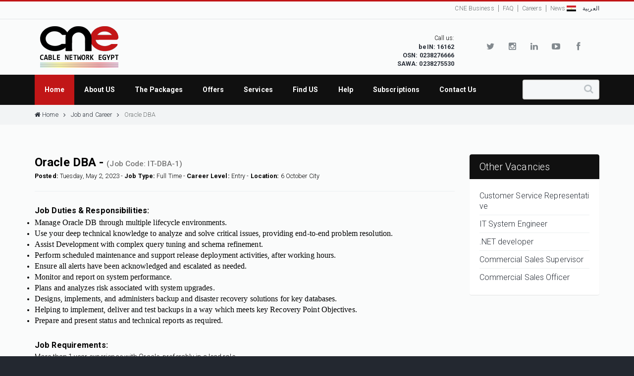

--- FILE ---
content_type: text/html; charset=utf-8
request_url: https://cne-eg.com/career/job-details.aspx?JobID=9
body_size: 23269
content:

<!doctype html>
<!--[if IE 9 ]><html class="ie9" lang="en"><![endif]-->
<!--[if (gt IE 9)|!(IE)]><!-->

<html lang="en">
<head><title>
	Cable Network Egypt
</title><meta charset="utf-8" /><meta name="viewport" content="width=device-width, initial-scale=1.0, maximum-scale=1.0, user-scalable=no" />

    <!--meta info commented henawy-->
    <meta name="author" /><meta name="keywords" /><meta name="description" /><meta name="facebook-domain-verification" content="gbccl6cgejpt8zsm4ggdfps36lyd78" /><meta name="google-site-verification" content="lbqg0cGGecS4RhgP0WdKvYpODAdz_Gm5-rcgTkx2DUE" />
    <!--stylesheet include-->

    <link rel="stylesheet" href="https://maxcdn.bootstrapcdn.com/bootstrap/3.3.7/css/bootstrap.min.css" integrity="sha384-BVYiiSIFeK1dGmJRAkycuHAHRg32OmUcww7on3RYdg4Va+PmSTsz/K68vbdEjh4u" crossorigin="anonymous" /><link rel="stylesheet" type="text/css" media="all" href="/css/bootstrap.min.css" /><link rel="stylesheet" type="text/css" media="all" href="/css/settings.css" /><link rel="stylesheet" type="text/css" media="all" href="/css/owl.carousel.css" /><link rel="stylesheet" type="text/css" media="all" href="/css/owl.transitions.css" /><link rel="stylesheet" type="text/css" media="all" href="/css/jquery.custom-scrollbar.css" /><link rel="stylesheet" type="text/css" media="all" href="/css/style.css" />
    <!--font include-->
    <link href="/css/font-awesome.min.css" rel="stylesheet" /><link rel="shortcut icon" href="/favicon.ico" type="image/x-icon" /><link rel="icon" href="/favicon.ico" type="image/x-icon" />
</head>
<body>


 




    <form method="post" action="./job-details.aspx?JobID=9" onsubmit="javascript:return WebForm_OnSubmit();" id="form1">
<div class="aspNetHidden">
<input type="hidden" name="__EVENTTARGET" id="__EVENTTARGET" value="" />
<input type="hidden" name="__EVENTARGUMENT" id="__EVENTARGUMENT" value="" />
<input type="hidden" name="__VIEWSTATE" id="__VIEWSTATE" value="jux9S3TyS4N2QegV4vM2fSCCYaIeJRsBxwLZv57DNfWE13TcEs+tsk9Viu5xIsvkhoON/O2c7V4YkTv0msh4PSWrTwXknernnNVM1uAeR4JbstzzrqCg5SjWLUBwFX2U8qqI4md37FkNdT9PtZ6a8mizzx1IH9emHL0co3lR5ODi9iGyo0tPKiFbLG1hpfG/EWSQdF2j+EcecSyoOs2f4kG5TN50pnE9r3XiNwT8pbqT85iCI1mnsVxu2tNdrWiANvvzvbHnmbWxqHSch2hA1TtN/Cgk6V/6sN3g7z1JnUg5uxT6OxP5m0Jr/d2YZoNZbOGDqP1kW/[base64]/6vO2VJ/i1m4/h+JbkjdvywxuxND8xufZVPefP67OLy/Oc1Vo6JRGuaCx9NC81OVIGExYgZMkKo9Hb4MQ5fMUBuKIcYr2coLyIqizTthu09myALwBjCgJFKjucGSAkezWHjxW186jbiVJDYcUCgxP2w8kc/pPgU+uRp2r3Xb92AwfIeb8RUQwrGvS846Qegf2inRwMO9kSqd1zaCVD3fXBbE1CIc0fH9G+0TrW7laAkfw3581iWkd6LNS3kJilaK7FjD9uY7bf2+WZyKQbHwuTfOmevV2ilimulpDaAUBfE/fYAG7i7mtYU4iBKgAO83z7yryyZXWNZQgpWwiZBWJ+qkEbr4SpjCRcQYkw4QialkdCIvswxT8NPG9nCyHN4mCTOutpQJtAG/P5MC5Rx17h1dwAscQuUCevpMh40WvmK6LttQdRsgPPxCxUH5F1lAaEMXX7ONTVhsTP0g+33DVL4ivGrC4U8Fdb0fuphgntMsYNZUokT+vjfHvrygnKnSs3+nva3i/Zi8zA1QX8HKNdU7uupTlQiifg/a6QCP5/pxOxAUv/2vI+aP8y0G7Qbb7NbI/tNg1GZPLFI7mRZVPT5EoGtjlay/WIHGCAj9xcvyfoq+Q5O6Bz2/mpYPBWFptgKsLFnhooSNLFbVQC7XvmyxDJHzmJUBc59yQDV2bYUh88016IDTF7K940p+bjkxNXHmUvp7W3OwlVo5ca8eeQdyyb4zzrQqWZjlm8ilskHAsrfbUkh1OvKJ/BsHdfeMQzpQqakqc9+fSGeXkBe6zL5Xm3dtOM0P4hcp1KfL87xNZ3D42jmhPRhzNWOK1sEyhkj+K9f5MKTen/ssaYZcF9SiWbieMJlJQiIwYaUxcvIc/PUP8c7rICj7UYwpVGmMjhjWHNHqELwthIEkcGBGsSx2zht6MuIvL3KfIFbC3q1NuxLv9HXk05sfY2RmokXBPPROQAhG9i6N7IydkyF6vtBfZlafe30RFQ7vbHXJ/2T/I4GZMtkRJcracYqE51opMmSBPdcPA78IFGTkzjv6uefWkdHm0HUc2WSc24Pq+auxTUZGVAP9u1k9/Sf/xARg0UQKAOt9xzbipiGrlk6I6D/zTOWYhodyM8Q/NXJ9zADIxNeSiMpNWnCB8UyFRw2kUdiQ36oNMZB4HoCROs2+OoBGXF4k2m7UeYYb/0SYOKrR5V3DPLyFDsy5aSKAGaVswE3LBnX+Z8LX0HiDIn+r/4Q+DxmHsZ8/DkGSBGdvDJKA3h0wn8jUnzzCRCI1QxdqGBqcad47ZDzo6o2pdpCx1ZbAlbOs+qaXe6AII4gz7p8J8D86IKFp7sUQcZeCR5Z8t8RUNAh6A2MO8rIqfNM6X4wIsFmYBO4WtEmszBbwrLM0gQLxDWNfDQi5LlgnLraIyxjbqw/wEcvr5RRcM39RQoMv3jvBPCRwCo76hczG3OG9l7lZ3MaxpqD6wO38UpXAzkWcUp7OSlrCSMoDBtdtRSmdOF1J2VcioFUQ2de9LZSYQb0nAsg16IzVVin6CU6FISBlvKrB3AEqIEzoK6+WrZ8/1xjx+arKbZZvgpGE9ZJUb9SQtrewiP2evAZ8nq/gzvneV+3qbiPnuWt67RHFsynQSSxXavQvktKWmExTmPa91oIPHQ7Gtfmah820c8LQ+GzkC9NFQkoXPpnGY/8O5PSz2w72DaTlncRSd43Lk6waFpC/TIuXqRgjOg5OB3J+mbCUqRdlK3lL5/TtKB5WYMr4T1konH3C1+8CPh5RVJi9gTuaTaapqm0t3nv3cfJx+Dr5fXyDKXH9kjAdxhqLw8HaA/oDsmi/7iIJhRerp6p4FHVYCYVG5Tcb5soZWinHQioiW9KfOFAp1hUUnfNxQW230ADKG1eQ+XT67rzxcv5jS4F7cjc75LVJXJuRbf+NBunEPcdqbjS6DPeO54DJTryB5VEOD9MJ/2gdy4hAQ6UXYd5Z0LLLo8q0/0YA3TDQsMjw/dyj4HMvOzr8Tce7SkVRjRLeabrVv2yWrU0IqPPprA7K/H4Q+2PXxBxLhxPABekQxKCbPMZdEr5uqaMeXeURCzrosovDGVZWI7D5aPNPjUlT/xCBKPScOem3fKK4JMQvoDDUgtE16bcrvyxzjkVLSEKtkLkJTX64V3IIaEZc2cQ43vpHxpQYI3seBcAQizKrIwOgZIAJLf42owtSst82QUczMzInWW0VEdHNTAiZquFi90RoG8QhmwQMUpLXp9LIx1WMlNvLX/EtAjbEWIfw9ctEBONKF7VpF97b8ZYSKtb4pIOCiI5w4XFIYy3p4rysU6imHbNwF42i/6qJFCoTAmufBj+hW+AV7tvBy6c/ImEPPx9xwF/DChtMk9YkgWH0Uu+PrmL2VnE/SB76kRWxje4iwI0ArWgzjvRdRO5uEz4V5BQaNIlYSSrN+MrHDfOzIyhDC3o//54uavQhUDglT5bXWtCiwzV6ddarjzqlOcpwlWmbnCalILBBvJXWRcKrVmnl4ti7vItijV9QqK4sfwMMpi+GCfpSveyS1K3oiJK5apo8aQ0vzuKdjJ+7pTy73V7o0fqPrJVBxF6m4mvmz0lhR9e3KFGT7jQMsenLcgr8MRoiOTbfeAN3FpvMJ2iJsOQkCF/1brYsMAIxBBoh0ja2KbShDDT9GtSnvV3OVVkbMWa/P0x4nZfcPnm0TGC+GdhVzShMLP48fiqxRyxWbcJtqkb5LZa/IvOlYm1fQtIHM0LeLoWX/ajoKv5v6MnSdK4nnCv7yteYzwf516rJy3QjuczRA0B19gGbCVwCCuI3emnH5ysJ62utzAv/ThXu/DXtFzNysu8DeTC9M2uGZPZ5XnAS2ZVPKpSIVzUB4HlbbUgPZY3ZZ/0t539K4s3qxtdhOhC1QjIp98iFD3lngbwuo8NZbky8v4ObPK8w7nC68Iiee3eCrXRs4CSth0kt//14JiiEiDymheWZMNSfXhPmrOnPLowS+wXX2t4thBKHjOEwYYV33N13kidLTBMRIMsPmul+B9FH7XU0ZBYMaVEWYh+hr/Ns47aATKL8MrOHcDKLhbxK0p4fqHvnzNApgq1who2roA3ybVyPfJuQiaNhPjZTcuPCV2dH/crp1Zw36ymq8CJ1X4hNKmX7kme4OJwK3qbhZVED3ZU3XCX1i3OEbX6hklvZ5uhH+sNNP4W6BKQ8ausS0OUrtop+zdF+VsD5lmVT+cB2utahWP9ye7/tMtz6wgyttkbzUP/3Q10oeGVjiBAVAKnqTos5s1EL9F9MvqQu7MKm+Dt4znWYHqnW92d0IThieUlN/LqiweSM2C5drejvZ8qboYdKbP4bEp/t/C2jOnw4K9V96M1PUa09xmcUusiNvfi/QU3R0VZB/KX/6S8eGqQ3Iml0U5MaQrQes2c9f6pFl6gUaY7NKNiqA6CWBHyg1LQ6IOiHXumFro/ytFQaRx2oTlTzMlcsEXdxl5mmxWt/hZFFdBQFOpi/[base64]/1ogCPk56YhdpB+kD04kWI77ZPX/Bxt8CZymDoLNuy9oC2BjwKcjKqbXRMlDs/nmhrY90KjX/xQuPexbaSw5QXZ5O6t+n7zej61ZJE0Bp4qgEkhzIykqgvi3+wEPyCNN8DCiwDodtzTdGtL4zrMaCU65mtHBSg+AtAxIu+EokGnahP8km0az14QV0Js/crl6epMp0TCM9QFmzys6UbEamJfWHlgayoH9mwsM0crvzAUH3jfImU3jEyWRkLy4tJesrDUlyF4YFtqryEOWOVuqZzlBFjx/1HZTZPn8onN0+tZz+bAwKQQgu57Viirsx8VUjyCtnSeRDLv11/Pzwgq465ShuCMtGrJMK/znMwHk08YCR6pjem8gWrMTAnjhPrePNWJXVOdofQOvPI7V0VmzL8lMrjmZNM3N2BA6XPssCg2fRYWo9JJDY+9lsa5K/IoVHtcDLuYHye7Ag3LGAy6gkLon8BtUpv25efPRnUqUFISGDUtnK3DcJF2juaxS4lURn9jifxZ8KTKvuRYC4s7BAW9+/HSfVoZXlZjOsLLj2ss7n7Xo1y0T3vhlDzjomj/o7zswasEISUVX1Emdf+uFCPBxyNYsxDVOzMJNr+JgSNAqgL0k4gc1KjpWvkTL/WWU15I8JBrk216JSY3WL8dDGUK6Rmgedor+wcduvZnFVQLeuG+zecKabj/IJ77f/WUBVP0VysPLXf3TA3fZcXr69u50vImb1sDe9HbEGWGrGnr8xdUDkX2J2y3/sAtKIZAUCgFJRUZIWucecpTgy4uAwmo4J0yp3tv3MBDblas9E4BbGDNOpD7DGk96t4WeeJ8Sh0kdUK6ErX6MEK07/57Se//[base64]/dJm3O9+WCT50FdJY9MkNhEv9GX+WFb3rJr0lu5MN2FwiGkq5F2Bo7vB5xPf8rBlxMs/YNzQmG9lAmPbQAWcQAyBS6UiILPWfis+oxnjQNZc/X1DKvO6raK1n5BFsHgg2d73uGld/lctpItSPmojt+uxHCG1QQGIwzVbEjE5AnJ7sMfzm5v+jklo+GBKK2tZGB52+elWcaY0aBq5JpLTZWiAeSKnZVeQUwzXqS4vc5f+K0mTmiAwNBjmwts00inITEuC+w1xSNDs1EV7XkRw3ynQe2AGKOJebxQBbeyfkFeGiU3Ro/zWaO8kYNTtLJn6ghfXiXdWd9b4AEc0b8jtYp2rqa4NSLqfTFjsR0MuGQDChByqg9z4TlOGpxE17Ii9UlMfCAspZRH9VUbKcp2F16GOaURNxlVrVAP4LSoB0R34wCJPpW5VaJ6yxsYq46/[base64]/f7t3rvgk+RZ+F/2o/LdNdEUvZBsfyYan3Ms3cY/EcDu9Mi9nMFWNCYjbGIeLrlRuqiWhXnFfWESwDGH3EIs48Z8Aq1ZRucZu6odJVIRfk98eStLwM/QzaXYzJYB3y4a7E62Z9zNe6MOV8E1+hrT7oOweWA+Xg02vmY6P+WxNiW77F/0d3mgrmUyPgqpk0y3uD76ovpKL1Xtirvm8pOcKyz9LaO7HHg5ADC2A7El6ZNqv7Ju1APhhdzi2wSL01fxFtndrvaQ20drEgNFpmMJkPRspjMNclSksZOq5u/cdJ/[base64]/B1gk7J40aaTFOwQ7NGp1YnPNhgmedVNmsjA552M9QI778nYYk8j5bTgSxNUh3mXCJ1MmivutYUcHRqn/hpkhNEy5CzbCQPySILkWvky/pa5b2UtKL+YNRMJ4V4UUq4uG9Yc9J1dy3QmrnxB2WQ88Rlge1uYbIPO0cSDTYyb8ImBkaj0rPQgWD3705izpy7sAYK+tw5HrPGTaCHWBQCkkZcqI0l77poq9fuedVBK91onCneebTc8/WRTwzHhPAu+gl0kcfkx6Y9ptl7E1ZwXWaE2+Fl94bbd9kB0SNngE0/1Hnv17mVuNJvzsOtqiWIR5OyuHZ6lhosrUZxi2+QUaKGiCZ9m1FBKfEtjtK9enAOVftXhO/XF1zMjilpHN54r4WPboq/fms/FTJaWjGUHpfqi2udrvaVz4BbbjYjCGcacF0Ee07HHEGUuumePNCJ+PhLjnIF+y0O7Jff+8RoLmU6CoZos5vKm7az/IXZNfznX+J1Ev+qXCh89xt8QLIC8NllQhCNkgyCI1IkPBMJcD3G7BNrhRwCQXTAzc8wc9iDfVX76ULV5vrHTqCj5aY6P3DnwvjlDBbBhpexrXQqHJLe7t354ja68jOy/A1Z2pPlC8ToFYxBL0gLll3aDQeyMRCgNw4dmZIlt121yrfDtjhN7UfipSJ4VTOnPgIM8TLu2JuqVJWaGPJlgVetEXnyA7hefsDxZ58iMtOC8I/rKMZoczsSt81tC9MQI3Q4WW9hWm5obvAxIsIP8FEAAQS2bb4T3r0pooUW0vumQPyh8GwsLBfWwuCGS9AOnFf2lJOqQaFxaaZhGGef9iu7fqv+iTgVVUEuYo5GkryVENxXDYo/bT5tAmDY9OCKMldA8EQ44pZMfhkYzVoBUlmNBumOg8BVQ9khaX8R1BJwLQjESQqLAP2j8FMOLZYcW6Aayqyd/SRcF0nMq4M/zGzS6r04FhoevAnrtN9XtU9LB+oeW9LhsONYPHrTT5aC4Ijw5gNFTN0riwrdFifpO0WcyW63D1ua7g7Z5ZV2jXxER9Woskf0/4sKsNTCMnKjXgY7hWty4UmdXUc0jG87qp9EagoKWWGlPYL9kTCpR0COIgb7iL50j46M8k/Jm2a0fr4o92fX5z089t+3uJOkf5nHdjB1h8Xl4K6JqVoEzYN8jGcyEWNYc5BY0w//[base64]/9HAVQlohJX83Ck7ypllhG0E0I9KR8CwFRm+JmnkLMpAEsCiFAyx5EynAUTQboReqEA+27Zxe2BAEZKZRhTgMDa3bGJ/OhERCW19zIsVsGPUdv3BkKOe+esQsLNsZVmwOnnZ1sLKOGgda0NRfgqkqpPLZ89l1CUfaIMS1EoE+JFKAfa+tlqIOZqsGYUuOiPuoCO2YTOzhig3a9JyZraRXagq7hk/ghHtEvTYG0lo8nDOglTbvbV57TPDEwwJzzdk/9Px/QC6WOrVL3qoyA++iZHX87/sgX2leawGxqxEXzf/eeUdO5ru/Amv4+8P3p84nsVO6kSAk13qkG2XFWoyxlpjCVLH/i6QxX6U+/Brg7fM1CkDhCFVZNHgGGGI9kkR/[base64]/twtBAxqfdxPpq1Zz98Yn9OYhXHGHsUUnHvHrAgVVRcFAphMcwH3r17tjIywwIaU26G92ZgbxSJCIOqOqD7FRJecDEjC0ugZSp71ZK2P5SwsvEz1DUGZYvQUTCUYIqJTnbobcZ18w2iZ2/l2GHxwO1b4sc5rnrgwBHC6H6kq/MsCOXs/aCIH7Sg9ALhvDIkuRz8u1Yc7EraLaEoQYfxcje6Z/JeddWJlhglQseMCz+MLyecR8kz9hNmxpS7MqgYyNLSsuxuebvSStZ7ztel7xQ6c4vxVoweVPvLZ19NWwVocNhVaDrcdaIIrwQQu570G0VY6+YcS1xzDTpNErgJ2G87pd/Y/l55p4aT6ajV/jZceYjqJirqAgYyrOYuClTe5LWGOKgYidgdoFqYS6tQg5nlHcsOrV1fR7tRiwkV6rFh5C1ID7SpbkBYTZVlh6R8PSfmGlGhdd+4laGCJR50Sarn209YN7QYU+1iivZS2qyVTZkPioHJjyTynhEFc4FrRjCnsEwUofsVmRxrAv6RV+f/fVxBmsFBHfnx0821OIWpZEEPAgx0U9etxnhFyXyhUgS03PH5R1skbn3PsMqwK8k8Ksy0R2tVKb3+D/B8vo2GzjPINP6JLaBjzL6L/Yq3YcATFzYj4ybgHLO1O85qrSSQ4d3oo5h8H9mam5HctiLXIHqZIXoDI8/iKoaqvlzwgwfSNS87MZhByGbylTIHA0w9+YWXADBqfUykvvLvsHgKy4S8NnpmUtkT6EgMujfbu+wnTLUe+CWyxHc48fLGSBaqCMMTLMrIfi2BsqaR9BfyqTfOXOlB4UX78saqVmNWtMec3GLFSUufoVr/AzhTLqe0FfByQtxm4vEKmXXhda0bWG3p4BUuzQmnkIUGYQOm/[base64]/XTtZ4ddH0E//[base64]/2yo9pBXjZVFpupzOwbAFQvtN1rC9Ctsckmcm+OTJ2VPUDrcHbRX6WuGVfvPrll+edizrs1D9VubHICGPFQx+aweiUbOq1FgwxxRArnbrwQqVqw5HtLhCiK7IyJsk+RnkcC2sLu9vRBh/KOPWU963ffKuaxLep/cz4jIH9RYr5lpOyRbWsmt7mrPjW8me1BbkzNT/QC2CzpKNRy9zbPh/WQnolkTTurazKos9LNKf1mEzTMsmVpVEwYOaKEMrD1igPdNC1OWxqYSlHeDSlNi0CbRpIN0qCna0XRriS+LneVhdB/HHTxJm6UeqcKBhewhY3FMrb4INXGEqbwOE4gNC17MwAgipu8jn233WP8/50Y8yyGoV3GL8NyOarxOqK/GlaBfw7IzNZk8ALH90ZaZE/pycEoph1hxfiG9A2SRuTvKodeP1mvhfB7FH3clyZugtT8evf4nzRQGcSzd9oUtnUcdFEi9EW3Kgt9L6KjvaKXPTdWQPtqlc1jrNmWnUDZ4a5GnluRhaX2+4bzHUVmNsRxV9bWGIfFPmxeTV/DoDtg93+yWKYCxXmrZLE5CAN2iZKZumTd7ZRPKeJl9SPSaYVzjG+9XhESfsKOeC+ggqlSBZtcI20+3W36FKQ3TVcXSqm3bdv2J3/dsRLwh0uNwD050RGlmOTo9yW2m+y/fdmBLtD/Dg6eaZXJ4xsZPI6RF/bhe57ym8w7A7aqapaJKu0ObzMNoO6zELi57D3x2FxtruUdIC/M9F1Nh2woTCDEpAGGuYbtUg+lOg1blIpDn78gKNkPk6hWtIJRSC3Xu69tmn2KBH7ZQA6XL5rghnxZsZoM+bwrLPKCTJvAp+VnMxIEcSZ8H/XmlwOL2gd3Z3uRXrnEQs6iy5rJwgBGALo7fgFbsIZT5Ezzo1H8UvZ4LcrJGEqvIMYmcQk0L7WChuM5YYKx9HeYA+vuTHXIFV7Cb5RS52Ll8Bm/kek9nD59UAVry4qB3dmJOT/omVe6xOCXxqqhHG/S1rmovlU28Qft6GDjuvdcumx5wwNoK4H0mHDVXCb/fmOZMsN8Bh7M9JfTFJwOYlR4MIy25JPJBnfr6Ef83O0AsPqJ9I3/14NYBpWjbBdUM0jw45PgLDFWPsyW1hH7TsZX/HP5wdXWiz604nkjGVHeoJHEXN47vo1kOAksLQbAZvQiCfwv/xHeDZdzdXL8SNUFSZl0koSQr/[base64]/5uj6e9l86I9/oWm6QjbvMHNHboeM3XxatRd+zBAJEBJ2ekWlSZgPzxU04SnzCR7xdMKkbi72DQawcdL+XdvATP/bQgYTUKi2MqPu/[base64]/oWfxK3wYR7iS6PcPebTU5Qk2SjRoNxbZeq+CeffgPhAaf+TD5bGSQEakahMW8tpbsv2jF4lLkNPdn69zOhnYE09hFZqm3Y5oKxpkXIEgQ/weR8YxWO9XqBPFQpAnsIcVoe2C36DQ0tt8bi2D9zZv/vVMFBuqI5UkGrNGHMGvLyAJZwjYqM5RwqBAEIooN5VPqyh4R0zBFv7EM8oaOZqre8q3sD3aQhlrhgqvow9A1Yf6RUtQSjjfO9eydV2qXuubjfqC/LJmTGfmxwonDcqsTwWvKPldKR7VMimqcV6JhS6nKHNXzZ8xICvdEmg1okCEQ8kmGO+eyxlM2mWozxFjHoJgvN4ox9Ugx9LClA6IavUFibX0AbcOS6E2tloJi3Z/p8xk4QrZgBXLflCN8o+MwvHaBRcEs73WpSt7Y5TTiK5617QCDAiDO/A+5eV5UvbadoqC3UHoU1WD350ZRI6ydcD3DHa9L050VBA2Pam3aDWlxZOt72RIPKaSsJ3l2EDJ8/zvIjDMWXOjkUVJQNvUzBQBBK/z8N3o67F3/[base64]/lx2wzLrDtooiz7uj8ggNyg94RCZ0CryO75E2kQ30mW7DXhwJH1prBtn+hO6RuLwPgyOgbuKFOqxVBIFzsVyRTNM4Cy3MfivIKSUFaib4HS/5rd9590VNjal5rx5j1K8lBPntgQ86tEN6uDdhMp/TPJus0rm+/cwKZsR5Tcni3KZJz9vb2awtUCgnRBheA4CO6LkzKWw5sHXWNaLzpacBr4ZauUelvW3p0/4b3AlM5dhgQycjWKDuEtQJtBSqO3t+AX8ICEsYtRBdortZbhSkVQiaLeH/CI6kKZgeuYOzr7wzGYvKNAycblIlWo+4bKvD/63Qkkp1lZ8Xdjq+9jCP3KJ4aaKPNmw6/zrsax1M5qb3GaBa0cvYnXz/frLWOz0ZNA+F0nzDYKyxt5IOPWruX/15lefPrvXX9+yoP8qvfTzOFFAE5RBfKD24YZe7YFQsQySB/vAhD49Vbj3zhRAugzotw+gwxkzUX8KjNjbHDw+kle4CxYS/zmgXskmrjzapeA5+OE/[base64]/N2uscvmATDhza5Vnsa7JXZUZdLHi3lAbcJLqQW4hPNBAlDewQKWDxhGcZEiFfsVbZ+mYKUbWCA7HzTDpufIc+D9pqxlr242UDlaAtpzqwEAtsypHPI0zRn8O0LEippJSnhjtzm++HnbanS9h21GE/zvvi7JDWZny4dkjwBBURuIlXcd5R9zw07+uvSbmoATtP3aGS2CoEiZBeP3hC+QUzXF7U8EZoJrJCc0RyEsRVIaeb7vdZyWj7MXI2zN0fWD5GV94mtf/xbqaaJkKaduaTk0BjTe3D/p32uWbONMm4AtsMqr+m3fbZmWPXidmVvL+UUpzvS40rCsokQVEG8Ue50EKLHPt2/JQHnSiXImuM2rCF9y0vycIDmM4YdW0Qtu7jfwJi4RFn5u3JWqYlbMxJrxV7C2vhe4zRg3UC5ZWuXdWP6NCH9ePfw0Pv47Uo98Cvk3VLL9Id1zojmjaSz3IiyvQLXx9deRjRtaqB9iF/zx/gDGLtnFnZDiQKDdNQA3V2weXsFW+djrJYOAYliTHEWkoTGju/fogYyTQi7AVHmLCuEb1LwacrI1Z68SYuY0TUFnRsM6j84L+9PGcWuIbStnrvrwVVWU2WD+H6v+hxcCHqmBBD6oYh3EjjOfFJy1YxIsnyDkoZiV0LektCUAlx6Elb6zl76Y/mB9+Vb/R8KNRZy3TE2BpY/bR4eezzMYgczUOoyp7m98ZReauOISV3zZiJtIM4fNdgj2xoeZHjswCi/[base64]/wmFjNDNGeGsZhJftkYf51eU1UJTTcc46khHRKVovUKNJ+nof2fp+P54ALLUfVU4Ydt/ho9+XQcV7+VGl514Ghe7u4sbwtmIw8ZT7dGirnrWco9xdEuSAr9iyqM1zp/EjAwE3NBpDevlXJw/uqIliVeQeKqhYC7o4kVnvujtYe/VQ/EdJ8lNcTPR7QknPcc71PrE5JZRLlTaMbwb0Add/RrCkLmGhWwI4c+sjWC8ukm1JZkIU8SNLtk3o2TH9VVAbVi6CDIQqpoODokoS4YbB+QLDt5Etf0M/Hi6x48nJr92pOaR+w2ZubQYeTxgoRdQLURvPtKkD+ni1mDy+vUC5ZBpt3leBxxrVLaDfmU2nE0juw4pBXAZmzWVzGnHSHwciEIgSy9eRIGBmrwaG/9qRUcrGbTFBKGdCN7vGg/DOY/IIKqyUdUuK0/tSKO/EjlVEnccIHp9uCSDiYNqpDKE0ajp5DAfs6JX8gSkua9cu/8qKyFhaDxxpKiISKERAYaXsriCI8ebV0Y/duIdayIXoYmhDasE+oniBsSMIRH8Tt9JeNk2IoY9j/TVpqEtNIe/fW3y988h+etPofTBYY3tTFTAzfob8VZuiXmh6yP2XdSNoZhPIcpCyfO8j2uQ0/TZm6a+lGehQxps7nOCcJMbbFHvhT/occ4UeeA6f9XSuRq+XzGQ19xSdQd0fVWfqD76L1jWkEv2BVwaHYjhu9w3iuTW5dni60iI//[base64]/03+BkuFUvsi3KRhEAeCZCz1+YZrNJI7G9P//rtXbRkoD3GCPfQH9EcGE84aeYhRL5awOC3YV00g74aty0oooR+wRN5MDO+6I/U+yLRnt4GjWsXajOEQSZxl1BhMTrnIcP6KWOIdgIit+zb53wAFsrpYbkr6dNY0RjomH30mSFaANzilv3pJz+/Bb4BwoLpH60Eut5u2J3BW0oPGkihK3233fujwBxiz0yuSxpAxiLJiifmlaJQDrTJaxXtt5QK7XDbbQ3YAzKafkphk/hf6KTmhADwPm2Yb6EVWBEjQ1l9rWK7tHRwRH0TPk1enDtr34PK4euJnf5t3hKClkm/gYTN2kQbm8roM+vf6deWip6w3XFcZu/c+WpY8ZY3ViGTkEVw4LVwl0ASupuEfFQBsqOyBU68ufvSfQxq23A4iQv0Nu+WLrnh1miSHyBMBhjHSivCRywYZgUNMFYF15AuY+q2x8Y8WbATRPh8Xym2q437hFnzWJ5vBxPx7V6aYEsk0yIulaf7CHbZ3ASPWAa4wtqZ/ke2PcSF44cIe5Ge8wXkB7pca/s5c+bRkLD2awTSFQvPwgWQSxfM6LVBEAd5+5WdWjak3M2m/gJLhq5pO/6ZNWymj6IJ97r6XnWI55siD0Eeve5UlLC9jvuTa2Zq0h2YBU8k+HZNJf4R76ZbqpehyuZYdfpmfWlkeTXZfsnURauRrD7iF8E8q/X1qZWCs9SOrLTEY4IbEJnxOPM29bm7HcyyNiC5WMpgwx5RnXAm4LfouozRCRN48+ohCYr3jXlxSEdlxc73kjaiaN0X68V7vFNYkPr0nTO+aT1xhXaUz/mzmFmqf6fD9Xd2A11+xmA+mepSC1GsT0p1v8OkcPWEsLRuaCyrPVxjpWziplTXRh9Xo0HjruSOY8I/5srnw6Z49GWk+PZtzF+S76hSI7n59GSi76CFF6LaM8tkkZqIL7O3MFKauGTPlik/E7XsFLjLWHIESgLUYNHJg65fzzUXLCeDSlHFv7Dp4nJr/RlBm4WXrj+KFv2MQ8GsAyyVxFyDIhgXeb1jdofjvLPQfqc1/8H2eEAO774kSuncfZ+FjzgLNX7jYIIwmiqKxRi39LYPPmfnn52RIYbHtdygdwxyvV5RMS0Th5c+xPCO9VA+7MPh0FQMVGbDa2oZhv0M/Gsedq4Fsu+himmImf6VnTbs4aAyg9m1a6XDx/Ae5hEeofYfOKh6FweTeU5S9A2H+v9Ctfb5z4qUiffudMSuVLOu6We8neg2SARorCrcNKc0aP+E6CoRwS4x6L58ZEQG8WgHSWCu7iNaPZ6S1f/[base64]/pwwj85eL7h9vMc5g+QSWBP9FXOJ7eBzmB1H1TNMoxBdf7MGD1bKOEJgqmNvV135cBr5EdOaeyCJLl6vkYQE+tEjPGE8NuG4Zw7JwGlHv0yWP9wOMr2ZBopx4Ga2ZXLkSZgCJ4XZPyf1vYArVshudJU+aUm/SSo6ik93lIMdECegyl2/JE8TYTzVvi2qDlBRyJVB5NYMHecryrVfoJA8gDK7aIf67ygx3oQWj+kzu2185W8idVgorszoH12J5LuCDei84p9Gjv3VhDEeB7kLISNgPufPg3qAFKjrepNhQNXqz/SnR00l1BPOG4crpsbnnQ7QGIG95w0KhwkTGvUGVCS47vK+Llo+QJteXaNvWOtSrxqLWqthyhbDeFdzq2o4PEs6eGCYnBXaDNqqZm5C108yUvgPIy6m6lNi7qp4ox/qU7HC98lnHuXejaV6FSwwoO1LaXnpLb7OB7jeApSgQGwswkH7/9AJBBOdMf/XdZH1JS6Q/wWyXoTu26rpfDMfLHJEho0Zukyh68Niyf7mpFplZNlj1JXRdwbHWHrqkG+jHILLDGtX09EwEYUhMqTAn384xBKr9EXXkaOPFbbHO2RLx2pecsNQyI0pTKUEdnZKrr+pMiw84FZ9bjPqUmLTCyvtOfI9sYTceq+LwwXXfTOEjTmqyJRafW/xmC2KD6v2gMkeX1PChngEDmgOlUCb7Me1tvMtbtpqpzi/cEabjUUFlWzhTzq0muqlnQTK8UyS/K2CAO2fMZOBkX/HaGGATH0R2peTiFSl524oXnDZ+E6Cdq16oz3rs/Zjp2JEir5MPWt5uMUse8jsyuj2HYVf9PLSlKAbRJS8iV/6Mfhbl7zzgfCTWVTKg4U88PM6ObgJjcxWYB1sUabuupznKZerGCAXrRJQZwu8Tsx6j+R/9ny3+Ue04WghcA5P4mdkXyc3tZNHl+Hzkasz0FDuzTFKJmJSzpuyNqMI1mHfkkxH69F+qHq/MKz85djjuPBd6JF7oxt7vMT6gQPGC2aeXCYxJOeHLBTJslvcIEdzOlw6QU+OhoemepJtIbHVkQ97AjgJgJ26dyHpvRVseSsoMcAOPiIHGJwxnAH65Thwdb0y0vHA119BjzDoL100QFDPvddFsjAgn8U7Pc7TJVab/ClwLs4KXnbUFl6rTNVv2Kg+xGFr/sOuNKsG3+B5j6PAFwyGikhFMBAtuKj4mwMhHs+ERCqO6cFyYJVMYHdZM8hvkZXaVIXH9fqfy8MQ/wZ/Mt/w/tLFUGYvdsEkm5L7JvQ6k3HSPiu9MYh5iEl5GGD98mLxnRwoP1TtpuQ8TmREMRZfPuIYJp2WrHLdmWILQsU6ugTqJ+ts1fI+BoycoxNkx0J2z9z+maeK2qp1x+KskCCay/HfQbICqPAzwWFTwHSBAavQQhra2WCVwVomsxHB6umEnDjkGIc+bT5xgG79Ab4x/juC5M17mtc1ZHKZu88tC8OgoZknWBjeUJm2lglHrEf+iZvQOx16lA9LACp+x4ihqFwiuBsr1JcvuBjrXHL1Z+gqA4PGK2Sbg41kxb8OI7zFWkYQWxwv4syV/M+eNGjc072u75B3lgFjY1zE8dY5vI51fx5urTk9QsK96rJGPNzcsKvPFZEwsw7+T5WGNQOlljndt0zhgWPGqsV+4HmGG93IEeH4JjBOccopaDJUZCUmjrcDG10+aVUQp5QDuZDsT49b8KDjgwfiElyH1VdRGuvYSX4f0/0vMnTE3XqEl37sqFNu/W/[base64]/YYCFlWHT99rDCWVd4D7S0QZ5bzPdPQNU9nShkQCTtz0nz4Bgu5iM9/Dj4zfyxU1Y8Vudx1nMqEgfkKuoK1NbOhlRHqYPLyxz89HhNXJiO9OQ17yAmLrfhOJlOts4VWIP183ep57ZZy2NwcUpPXL9HYWEqSN0UDtyO98HU4H3e/sHCQVvFapXDSzRQeW1JQ4VW9DSFpAtvYjMMiBGMf8cN3p8O/ia5GXXCohZUOH6uSlaAJg2W2JL0kK2K5x/0u7ujwHHVKciRPGjoSgtOMAcAyualYk2leq6cBBvvBiUFywqx3Qas5bztB0c7Gh/kmn2homdtMZwQvITP2WNPULYHYxtBTQrGXZZBPOXKqEJ8ArWrKXtbY8ebeYNkoFE2/QPWgPj33/OPq+MQSUpd9mBPykktWFQtmM0b7m+kkCPv3bMmB2zwy3OxTuwWCX+WbWbqvZ9MMvml9vSVPSEEC" />
</div>

<script type="text/javascript">
//<![CDATA[
var theForm = document.forms['form1'];
if (!theForm) {
    theForm = document.form1;
}
function __doPostBack(eventTarget, eventArgument) {
    if (!theForm.onsubmit || (theForm.onsubmit() != false)) {
        theForm.__EVENTTARGET.value = eventTarget;
        theForm.__EVENTARGUMENT.value = eventArgument;
        theForm.submit();
    }
}
//]]>
</script>


<script src="/WebResource.axd?d=pynGkmcFUV13He1Qd6_TZKOeQC5KvIKRH8mw2uX5jAGbssHGwAs0OewlH97zAiUpHHagybiWigfBHzHb_7Oofg2&amp;t=638901274200000000" type="text/javascript"></script>


<script src="/ScriptResource.axd?d=nv7asgRUU0tRmHNR2D6t1G87jXxdoVRmcwaxBPH9UjTrA1vQyOlrr3f2vE-hxZWd7-q6bwc_quMdQpB0B0Sudr9r17dERGDYciq80iRU1QWBBDjyLgEJT9HLH_EkljrnDnCgsYHIBnS3UMhjL2pD0Q2&amp;t=ffffffffdb0bd779" type="text/javascript"></script>
<script src="/ScriptResource.axd?d=NJmAwtEo3Ipnlaxl6CMhviUvUcc3CD6nQ0owDKj_kh-hzJ7vuKi5tFnfxu7a-ds9ya9XVhkx3tVRKRiZTK09t1dODhH11-AC0xKsh8xRs7HrBrY8NW15QQpPXj8s8q_GmFveNeoY3TSXlmgN1Tjoi-ntA-yxv3UiBasxP9IYpjQ1&amp;t=345ad968" type="text/javascript"></script>
<script src="/ScriptResource.axd?d=dwY9oWetJoJoVpgL6Zq8OGY3675pBzsiekABcSSgJhNHOfHxgnXtNYgt4NrNSQCtWqEAvYfkD6N8Y4GQPch4N6L7-xMWDbTgA8YoGev7pyMilHt4fnhuCxw-n6z3XbDznM8uZm7GZzbErE7W9qLuvWGmQVIKzxTr0l8wKSRd0mA1&amp;t=345ad968" type="text/javascript"></script>
<script type="text/javascript">
//<![CDATA[
function WebForm_OnSubmit() {
if (typeof(ValidatorOnSubmit) == "function" && ValidatorOnSubmit() == false) return false;
return true;
}
//]]>
</script>

<div class="aspNetHidden">

	<input type="hidden" name="__VIEWSTATEGENERATOR" id="__VIEWSTATEGENERATOR" value="4556A229" />
	<input type="hidden" name="__EVENTVALIDATION" id="__EVENTVALIDATION" value="o4HbtRx7IXVdukolm9qMs8+TYVeVCsbFcV2FUtcQBQmR8D/B1hosmtB+LKv9rMGLnscezvHqX2EUJ/VdZLUcBz3GIGtMFSqYf5LfLAPyg36CXOwvNcLCYcM3GasESzhJD95/G0XGxiwxb5n2AEh+gIeGVtZPzDrtLIZlAz7AtrrfFzZRFz7IifKmLjiQKd5BR7PI9TF6jCiSIwo2G6pQmA==" />
</div>
        <script type="text/javascript">
//<![CDATA[
Sys.WebForms.PageRequestManager._initialize('ctl00$ScriptManager1', 'form1', [], [], [], 90, 'ctl00');
//]]>
</script>

        <!-- Google Tag Manager (noscript) -->
        <noscript>
 
        </noscript>
        <!-- End Google Tag Manager (noscript) -->
        <div class="wide_layout relative w_xs_auto">
            <!--[if (lt IE 9) | IE 9]>
            <div style="background:#fff;padding:8px 0 10px;">
            <div class="container" style="width:1170px;"><div class="row wrapper"><div class="clearfix" style="padding:9px 0 0;float:left;width:83%;"><i class="fa fa-exclamation-triangle scheme_color f_left m_right_10" style="font-size:25px;color:#e74c3c;"></i><b style="color:#e74c3c;">Attention! This page may not display correctly.</b> <b>You are using an outdated version of Internet Explorer. For a faster, safer browsing experience.</b></div><div class="t_align_r" style="float:left;width:16%;"><a href="https://windows.microsoft.com/en-US/internet-explorer/products/ie/home?ocid=ie6_countdown_bannercode" class="button_type_4 r_corners bg_scheme_color color_light d_inline_b t_align_c" target="_blank" style="margin-bottom:2px;">Update Now!</a></div></div></div></div>
        <![endif]-->
            <!--markup header-->

            <header role="banner">
                <!--header top part-->
                <section class="h_top_part">
                    <div class="container">
                        <div class="row clearfix">
                            <div class="col-lg-4 col-md-4 col-sm-3 t_xs_align_c">
                                
                            </div>

                            <div class="col-lg-8 col-md-8 col-sm-9 t_align_r t_xs_align_c">
                                <ul class="d_inline_b horizontal_list clearfix f_size_small users_nav">
                                    

                                    <li><a href="/business/" class="default_t_color">CNE Business</a></li>
                                    <li><a href="/faq/" class="default_t_color">FAQ</a></li>
                                    <li><a href="/career/" class="default_t_color">Careers</a></li>
                                    <li><a href="/news/" class="default_t_color">News</a></li>
                                </ul>
                                <ul class="horizontal_list clearfix d_inline_b t_align_l f_size_small site_settings type_2">
                                    <li class="container3d relative">

                                        <a id="linkFlag" class="color_dark" href="javascript:__doPostBack(&#39;ctl00$linkFlag&#39;,&#39;&#39;)"><img class="d_inline_middle m_right_10" style="margin-top:-1px;" src="/images/flag_eg.png" alt="" /> العربية</a>

                                        

                                        
                                       
                                    </li>

                                </ul>

                            </div>
                        </div>
                    </div>
                </section>
                <!--header bottom part-->
                <section class="h_bot_part container">
                    <div class="clearfix row">
                        <div class="col-lg-6 col-md-6 col-sm-4 t_xs_align_c">
                            <a href="/" class="logo m_xs_bottom_15 d_xs_inline_b">
                                <img src="/logo.png" alt="">
                            </a>
                        </div>
                        <div class="col-lg-6 col-md-6 col-sm-8" style="margin-top: 20px;">
                            <div class="row clearfix">
                                <div class="col-lg-6 col-md-6 col-sm-6 t_align_r t_xs_align_c m_xs_bottom_15">
                                    <dl class="l_height_medium">
                                        <dt class="f_size_small">Call us:</dt>
                                        <dd class='f_size_medium color_dark'><b>beIN: 16162</b></dd><dd class='f_size_medium color_dark'><b>OSN: 0238276666</b></dd><dd class='f_size_medium color_dark'><b>SAWA: 0238275530</b></dd>

                                    </dl>
                                </div>
                                <div class="col-lg-6 col-md-6 col-sm-6">
                                    
                                    <div style="text-align: center; margin-top: 5px;">
                                        <ul class="clearfix horizontal_list social_icons" style="display: inline-block">
                                             <li class='twitter m_left_5 m_bottom_5 relative'>
                                                <span class='tooltip tr_all_hover r_corners color_dark f_size_small'>Twitter</span>
                                                <a href='https://twitter.com/CneEgypt' target='_blank'  class='r_corners t_align_c tr_delay_hover f_size_ex_large'>
                                                    <i class='fa fa-twitter'></i>
                                                </a>
                                            </li> <li class='instagram m_left_5 m_bottom_5 relative'>
                                                <span class='tooltip tr_all_hover r_corners color_dark f_size_small'>Instagram</span>
                                                <a href='https://www.instagram.com/cneegypt/' target='_blank'  class='r_corners t_align_c tr_delay_hover f_size_ex_large'>
                                                    <i class='fa fa-instagram'></i>
                                                </a>
                                            </li> <li class='linkedin m_left_5 m_bottom_5 relative'>
                                                <span class='tooltip tr_all_hover r_corners color_dark f_size_small'>linkedin</span>
                                                <a href='https://www.linkedin.com/company/cable-network-egypt/' target='_blank'  class='r_corners t_align_c tr_delay_hover f_size_ex_large'>
                                                    <i class='fa fa-linkedin'></i>
                                                </a>
                                            </li> <li class='youtube m_left_5 m_bottom_5 relative'>
                                                <span class='tooltip tr_all_hover r_corners color_dark f_size_small'>YouTube</span>
                                                <a href='https://www.youtube.com/channel/UCxiLWJyhQtCEXRKW3FoJdPg' target='_blank'  class='r_corners t_align_c tr_delay_hover f_size_ex_large'>
                                                    <i class='fa fa-youtube-play'></i>
                                                </a>
                                            </li> <li class='facebook m_left_5 m_bottom_5 relative'>
                                                <span class='tooltip tr_all_hover r_corners color_dark f_size_small'>Facebook</span>
                                                <a href='https://www.facebook.com/cablenetworkegypt.' target='_blank'  class='r_corners t_align_c tr_delay_hover f_size_ex_large'>
                                                    <i class='fa fa-facebook'></i>
                                                </a>
                                            </li>



                                        </ul>
                                    </div>
                                </div>
                            </div>
                        </div>
                        <!--<div class="col-lg-6 col-md-6 col-sm-4 t_xs_align_c">
                        <a href="index.html" class="logo m_xs_bottom_15 d_xs_inline_b">
                            <img src="logodemo2.png" alt="">
                        </a>
                    </div>
                    <div class="col-lg-6 col-md-6 col-sm-8 t_align_r t_xs_align_c">
                        <ul class="d_inline_b horizontal_list clearfix t_align_l site_settings">

                            <li class="m_left_5 relative container3d">
                                <a role="button" href="#" class="button_type_2 color_dark d_block bg_light_color_1 r_corners tr_delay_hover box_s_none" id="lang_button"><img class="d_inline_middle m_right_10 m_mxs_right_0" src="images/flag_en.jpg" alt=""><span class="d_mxs_none">English</span></a>
                                <ul class="dropdown_list top_arrow color_light">
                                    <li><a href="#" class="tr_delay_hover color_light"><img class="d_inline_middle" src="images/flag_en.jpg" alt="">English</a></li>
                                    <li><a href="#" class="tr_delay_hover color_light"><img class="d_inline_middle" src="images/flag_fr.jpg" alt="">French</a></li>
                                    <li><a href="#" class="tr_delay_hover color_light"><img class="d_inline_middle" src="images/flag_g.jpg" alt="">German</a></li>
                                    <li><a href="#" class="tr_delay_hover color_light"><img class="d_inline_middle" src="images/flag_i.jpg" alt="">Italian</a></li>
                                    <li><a href="#" class="tr_delay_hover color_light"><img class="d_inline_middle" src="images/flag_s.jpg" alt="">Spanish</a></li>
                                </ul>
                            </li>



                        </ul>
                    </div>-->
                    </div>
                </section>
                <!--main menu container-->
                <section class="menu_wrap relative">
                    <div class="container clearfix">
                        <!--button for responsive menu-->
                        <button onclick="return false;" id="menu_button" class="r_corners centered_db d_none tr_all_hover d_xs_block m_bottom_10">
                            <span class="centered_db r_corners"></span>
                            <span class="centered_db r_corners"></span>
                            <span class="centered_db r_corners"></span>
                        </button>
                        <!--main menu-->
                        <nav role="navigation" class="f_left f_xs_none d_xs_none">
                            <ul class="horizontal_list main_menu clearfix">
                                <li id="li_home" class="relative current f_xs_none m_xs_bottom_5"><a href="/" class="tr_delay_hover color_light"><b>Home</b></a></li>


                                <li id="li_about" class="relative f_xs_none m_xs_bottom_5">
                                    <a href="#." class="tr_delay_hover color_light"><b>About US</b></a>
                                    <!--sub menu-->
                                    <div class="sub_menu_wrap top_arrow d_xs_none type_2 tr_all_hover clearfix r_corners">
                                        <ul class="sub_menu">
                                            <li style="min-width: 150px;"><a class="color_dark tr_delay_hover" href="/about-us/">Our Mission</a></li>
                                            <li><a class='color_dark tr_delay_hover' href='/partners/bein/'>beIN Partner</a></li><li><a class='color_dark tr_delay_hover' href='/partners/osn/'>OSN Partner</a></li><li><a class='color_dark tr_delay_hover' href='/partners/sawa-commercial/'>SAWA Partner</a></li>


                                        </ul>
                                    </div>
                                </li>

                                <li id="li_packages" class="relative f_xs_none m_xs_bottom_5">
                                    <a href="#." class="tr_delay_hover color_light "><b>The Packages</b></a>

                                    <div class="sub_menu_wrap top_arrow d_xs_none tr_all_hover clearfix r_corners w_xs_auto" style="width: 800px !important;">
                                        <div class='f_left m_left_10 m_xs_left_0 f_xs_none'>
                                        <b class='color_dark m_left_20 m_bottom_5 m_top_5 d_inline_b'>beIN</b>
                                        <ul class='sub_menu'>
                                           <li><a class='color_dark tr_delay_hover' href='/partners/bein/ultimate-package/'>ULTIMATE Package</a></li><li><a class='color_dark tr_delay_hover' href='/partners/bein/premium-package/'>PREMIUM Package</a></li><li><a class='color_dark tr_delay_hover' href='/partners/bein/together-package/'>TOGETHER Package</a></li><li><a class='color_dark tr_delay_hover' href='/partners/bein/basic-package/'>BASIC Package</a></li><li><a class='color_dark tr_delay_hover' href='/partners/bein/fifa-world-cup-2026tm/'>FIFA World Cup 2026TM</a></li><li><a class='color_dark tr_delay_hover' href='/partners/bein/afc-asian-cup-saudi-arabia-2027/'>AFC Asian Cup Saudi Arabia 2027</a></li>
                                        </ul>
                                    </div><div class='f_left m_left_10 m_xs_left_0 f_xs_none'>
                                        <b class='color_dark m_left_20 m_bottom_5 m_top_5 d_inline_b'>OSN</b>
                                        <ul class='sub_menu'>
                                           <li><a class='color_dark tr_delay_hover' href='/partners/osn/el-kul-premium/'>EL-KUL</a></li><li><a class='color_dark tr_delay_hover' href='/partners/osn/alfa-package/'>Alfa Package</a></li><li><a class='color_dark tr_delay_hover' href='/partners/osn/osn-pinoy-plus-extra/'>OSN Pinoy Plus Extra</a></li>
                                        </ul>
                                    </div><div class='f_left m_left_10 m_xs_left_0 f_xs_none'>
                                        <b class='color_dark m_left_20 m_bottom_5 m_top_5 d_inline_b'>SAWA</b>
                                        <ul class='sub_menu'>
                                           <li><a class='color_dark tr_delay_hover' href='/partners/sawa-commercial//'>SAWA-Entertainment</a></li>
                                        </ul>
                                    </div>


                                    </div>
                                </li>
                                <li id="li3" class="relative f_xs_none m_xs_bottom_5"><a href="https://cne-eg.com/offers" class="tr_delay_hover color_light"><b>Offers</b></a></li>

         

                                

                                <li id="li_Services" class="relative f_xs_none m_xs_bottom_5">
                                    <a href="#." class="tr_delay_hover color_light"><b>Services</b></a>
                                    <!--sub menu-->
                                    <div class="sub_menu_wrap top_arrow d_xs_none type_2 tr_all_hover clearfix r_corners">
                                        <ul class="sub_menu">
                                            <li style="min-width: 150px;"><a class="color_dark tr_delay_hover" href="/content/bein-connect/">beIN CONNECT</a></li>
                                            <li style="min-width: 150px;"><a class="color_dark tr_delay_hover" href="/content/bein-box-office/">beIN BOX OFFICE</a></li>
                                            
                                        </ul>
                                    </div>
                                </li>
                                
                                <li id="li_findus" class="relative f_xs_none m_xs_bottom_5">
                                    <a href="#." class="tr_delay_hover color_light"><b>Find US</b></a>
                                    <!--sub menu-->
                                    <div class="sub_menu_wrap top_arrow d_xs_none type_2 tr_all_hover clearfix r_corners">
                                        <ul class="sub_menu">
                                            <li style="min-width: 150px;"><a class="color_dark tr_delay_hover" href="/cne-showrooms/">CNE Showrooms</a></li>
                                            <li><a class='color_dark tr_delay_hover' href='/dealers/bein.aspx'>beIN / Dealers</a></li><li><a class='color_dark tr_delay_hover' href='/dealers/osn.aspx'>OSN / Dealers</a></li><li><a class='color_dark tr_delay_hover' href='/dealers/sawa-commercial.aspx'>SAWA / Dealers</a></li>

                                        </ul>
                                    </div>
                                </li>




                                <li id="li_help" class="relative f_xs_none m_xs_bottom_5">
                                    <a href="#." class="tr_delay_hover color_light"><b>Help</b></a>
                                    <!--sub menu-->
                                    <div class="sub_menu_wrap top_arrow d_xs_none type_2 tr_all_hover clearfix r_corners">
                                        <ul class="sub_menu">
                                            <li style="min-width: 150px;"><a class="color_dark tr_delay_hover" href="/faq/">FAQs</a></li>
                                            <li><a class='color_dark tr_delay_hover' href='/partners/bein/tuning/'>beIN Tuning</a></li><li><a class='color_dark tr_delay_hover' href='/partners/osn/tuning/'>OSN Tuning</a></li><li><a class='color_dark tr_delay_hover' href='/partners/sawa-commercial/tuning/'>SAWA Tuning</a></li>

                                        </ul>
                                    </div>
                                </li>



                                <li id="li1" class="relative f_xs_none m_xs_bottom_5">
                                    <a href="#."  class="tr_delay_hover color_light"><b>Subscriptions</b></a>

                                     <!--sub menu-->
                                     <div class="sub_menu_wrap top_arrow d_xs_none type_2 tr_all_hover clearfix r_corners">
                                         <ul class="sub_menu">
                                             <li style="min-width: 150px;"><a class="color_dark tr_delay_hover" href="https://cne-eg.com/eshop.aspx">New subscription</a></li>
                                             <li style="min-width: 150px;"><a class="color_dark tr_delay_hover" href="https://sbs.cne-eg.com/login.aspx">Manage subscription</a></li>
                                           
                                             


                                         </ul>
                                     </div>

                                </li>


                                <li id="li_contact" class="relative   f_xs_none m_xs_bottom_5"><a href="/contact-us/" class="tr_delay_hover color_light"><b>Contact Us</b></a></li>


                            </ul>

                        </nav>
                        <div class="relative type_2 f_right" style="padding-top: 10px;" role="search">
                            <input name="ctl00$txt_searchbox" type="text" id="txt_searchbox" class="r_corners f_size_medium full_width" />
                            <a id="btn_Search" class="f_right search_button tr_all_hover f_xs_none" href="javascript:__doPostBack(&#39;ctl00$btn_Search&#39;,&#39;&#39;)" style="padding-top: 8px;"><i class="fa fa-search"></i></a>
                        </div>
                    </div>
                    <!--search form-->

                </section>
            </header>
            
    
    <!--breadcrumbs-->
			<section class="breadcrumbs">
				<div class="container">
					<ul class="horizontal_list clearfix bc_list f_size_medium">
						<li class="m_right_10 current"><a href="/" class="default_t_color"><i class="fa fa-home"></i>&nbsp;Home<i class="fa fa-angle-right d_inline_middle m_left_10"></i></a></li>
                        <li class="m_right_10 current"><a href="/career/" class="default_t_color">Job and Career<i class="fa fa-angle-right d_inline_middle m_left_10"></i></a></li>
						
                        <li><a href="#" class="default_t_color">
                            <span id="ContentPlaceHolder1_lbl_jobtitle_breadcrumbs">Oracle DBA</span></a></li>
					</ul>
				</div>
			</section>
			<!--content-->
			<div class="page_content_offset">
				<div class="container">
					<div class="row clearfix">
						<!--left content column-->
						<section class="col-lg-9 col-md-9 col-sm-9">
							 
                            <article class='m_bottom_20 clearfix'>
								 
								<div class='mini_post_content'>
									<h2 class='m_bottom_5'><b>Oracle DBA - <small>(Job Code: IT-DBA-1)</small></b></h2>
									<p class='f_size_medium m_bottom_5'><b>Posted:</b> Tuesday, May 2, 2023 - <b>Job Type: </b>Full Time - <b>Career Level: </b>Entry - <b>Location: </b>6 October City</p>
                                   
                                    <hr class='m_bottom_15'>
                                    <h5 class='m_bottom_5' style='margin-top:30px;'><b>Job Duties & Responsibilities:</b></h5>
									<ul style="list-style-type: disc;">
    <li class="MsoNormal"><span style="font-size: 12pt; font-family: 'Times New Roman', serif;">Manage Oracle DB through multiple lifecycle
    environments.</span></li>
    <li class="MsoNormal"><span style="font-size: 12pt; font-family: 'Times New Roman', serif;">Use your deep technical knowledge to analyze
    and solve critical issues, providing end-to-end problem resolution.<span lang="AR-SA" dir="RTL"></span></span></li>
    <li class="MsoNormal"><span style="font-size: 12pt; font-family: 'Times New Roman', serif;">Assist Development with complex query tuning
    and schema refinement.</span></li>
    <li class="MsoNormal"><span style="font-size: 12pt; font-family: 'Times New Roman', serif;">Perform scheduled maintenance and support
    release deployment activities, after working hours.</span></li>
    <li class="MsoNormal"><span style="font-size: 12pt; font-family: 'Times New Roman', serif;">Ensure all alerts have been acknowledged and
    escalated as needed.</span></li>
    <li class="MsoNormal"><span style="font-size: 12pt; font-family: 'Times New Roman', serif;">Monitor and report on system performance.</span></li>
    <li class="MsoNormal"><span style="font-size: 12pt; font-family: 'Times New Roman', serif;">Plans and analyzes risk associated with system
    upgrades.</span></li>
    <li class="MsoNormal"><span style="font-size: 12pt; font-family: 'Times New Roman', serif;">Designs, implements, and administers backup
    and disaster recovery solutions for key databases.</span></li>
    <li class="MsoNormal"><span style="font-size: 12pt; font-family: 'Times New Roman', serif;">Helping to implement, deliver and test backups
    in a way which meets key Recovery Point Objectives.</span></li>
    <li class="MsoNormal"><span style="font-size: 12pt; font-family: 'Times New Roman', serif;">Prepare and present status and technical reports
    as required.</span></li>
</ul>

									<h5 class='m_bottom_5' style='margin-top:30px;'><b>Job Requirements:</b></h5>
								
<ul style="margin-top: 0cm; list-style-type: disc;">
    <li class="MsoListParagraph" style="margin-left: 0cm;">More than 1 year
    experience with Oracle, preferably in a lead role. </li>
    <li class="MsoNormal">Experience should include DB,<span style="color: red;"> </span>capacity
    planning, performance tuning, storage management, back-up and recovery,
    managing schemas and report generation.</li>
    <li class="MsoNormal">Operating system experience in Linux. </li>
    <li class="MsoNormal">Oracle management tools (RMAN, Data pump). </li>
    <li class="MsoNormal">Partitioning. </li>
    <li class="MsoNormal">Hands on experience with DB standards and end user
    applications-translating capacity requirements into infrastructure
    deployment technology. </li>
    <li class="MsoNormal">Must be a self-starter with a strong attention to
    detail. </li>
    <li class="MsoNormal">Experience with an organization with a key reliance on
    24x7 reliability on its database.&nbsp;</li>
</ul>
<h5 class='m_bottom_5' style='margin-top:30px;'><b>Benefits:</b></h5>
								
<ul class='vertical_list_type_2 d_inline_b m_left_20'>
    <li>
    <h4><span style="font-size: 16px;">Salary Negotiable&nbsp;</span></h4>
    </li>
    <li>
    <h4><span style="font-size: 16px;">Transportation</span></h4>
    </li>
    <li>
    <h4><span style="font-size: 16px;">Social insurance</span></h4>
    </li>
    <li>
    <h4><span style="font-size: 16px;">Medical insurance</span></h4>
    </li>
    <li>
    <h4><span style="font-size: 16px;">Overtime allowance</span></h4>
    </li>
    <li>
    <h4><span style="font-size: 16px;">Annual profit share</span></h4>
    </li>
    <li>
    <h4><span style="font-size: 16px;">Ongoing development programs.</span></h4>
    </li>
</ul>                                    
								</div>
							</article>
                            <a id="ContentPlaceHolder1_hyper_apply" class="tr_delay_hover r_corners button_type_12 bg_scheme_color color_light f_size_large" href="New-job-app.aspx?JobID=9">Apply Now</a>
							 
                         
						</section>
						<!--right column-->
						<aside class="col-lg-3 col-md-3 col-sm-3">
							 <figure id="ContentPlaceHolder1_div_Another" class="widget shadow r_corners wrapper m_bottom_30">
								<figcaption>
									<h3 class="color_light">Other Vacancies</h3>
								</figcaption>
								<div class="widget_content">
									<!--Categories list-->
									<ul class="categories_list">
                                        <li><a href='/career/job-details.aspx?JobID=2' class='f_size_large color_dark d_block'> Customer Service Representative </a></li><li><a href='/career/job-details.aspx?JobID=5' class='f_size_large color_dark d_block'> IT System Engineer </a></li><li><a href='/career/job-details.aspx?JobID=8' class='f_size_large color_dark d_block'> .NET developer </a></li><li><a href='/career/job-details.aspx?JobID=10' class='f_size_large color_dark d_block'> Commercial Sales Supervisor  </a></li><li><a href='/career/job-details.aspx?JobID=11' class='f_size_large color_dark d_block'> Commercial Sales Officer </a></li>
									 
										 
									</ul>
								</div>
							</figure>
						</aside>
					</div>
				</div>
			</div>



            <!--markup footer-->
            <footer id="footer">

                <div class="footer_top_part p_vr_0">
                    <div class="container">
                        <div class="row clearfix">
                            <div class="col-lg-3 col-md-3 col-sm-3 m_xs_bottom_30 m_bottom_40">
                                <h3 class="color_light m_bottom_20">Cable Network Egypt</h3>
                                <p class="m_bottom_15">CNE is a shareholding company established in 1991 by the Egyptian Radio & Television Union (ERTU) in cooperation with private sector shareholders. </p>
                                <a href="/about-us/" class="color_light">Read More <i class="fa fa-angle-right m_left_5"></i></a>
                            </div>
                            <div class="col-lg-3 col-md-3 col-sm-3 m_xs_bottom_30 m_bottom_40">
                                <h3 class="color_light m_bottom_20">The Packages</h3>
                                <ul class="vertical_list">
                                    <li><a class='color_light tr_delay_hover'  href='/partners/bein/'>beIN Packages<i class='fa fa-angle-right'></i></a></li><li><a class='color_light tr_delay_hover'  href='/partners/osn/'>OSN Packages<i class='fa fa-angle-right'></i></a></li><li><a class='color_light tr_delay_hover'  href='/partners/sawa-commercial/'>SAWA Packages<i class='fa fa-angle-right'></i></a></li>

                                    <li><a class="color_light tr_delay_hover" target="_blank" href="https://play.google.com/store/apps/details?id=com.cablenetworkegypt">Download Andriod Application<i class="fa fa-angle-right"></i></a></li>
                                    <li><a class="color_light tr_delay_hover" target="_blank" href="https://apps.apple.com/us/app/cne/id1474524957">Download IOS Application<i class="fa fa-angle-right"></i></a></li>
                                </ul>
                            </div>
                            <div class="col-lg-3 col-md-3 col-sm-3 m_xs_bottom_30 m_bottom_40">
                                <h3 class="color_light m_bottom_20">Help</h3>
                                <ul class="vertical_list">
                                    <li><a class="color_light tr_delay_hover" href="/faq/">FAQs<i class="fa fa-angle-right"></i></a></li>
                                    <li><a class='color_light tr_delay_hover' href='/partners/bein/tuning/'>beIN Tuning<i class='fa fa-angle-right'></i></a></li><li><a class='color_light tr_delay_hover' href='/partners/osn/tuning/'>OSN Tuning<i class='fa fa-angle-right'></i></a></li><li><a class='color_light tr_delay_hover' href='/partners/sawa-commercial/tuning/'>SAWA Tuning<i class='fa fa-angle-right'></i></a></li>
                                </ul>
                            </div>
                            <div class="col-lg-3 col-md-3 col-sm-3 m_bottom_40 m_xs_bottom_30">
                                <h3 class="color_light m_bottom_20">About CNE</h3>
                                <ul class="vertical_list">
                                    <li><a class="color_light tr_delay_hover" href="/about-us/">About Us<i class="fa fa-angle-right"></i></a></li>
                                    <li><a class="color_light tr_delay_hover" href="/news/">Latest News<i class="fa fa-angle-right"></i></a></li>
                                    <li><a class="color_light tr_delay_hover" href="/cne-showrooms/">Showrooms<i class="fa fa-angle-right"></i></a></li>
                                    <li><a class="color_light tr_delay_hover" href="/contact-us/">Contact Us<i class="fa fa-angle-right"></i></a></li>

                                </ul>
                            </div>

                        </div>
                    </div>
                    <hr class="divider_type_4 m_bottom_25">
                    <div class="container">
                        <div class="row clearfix">
                            <div class="col-lg-6 col-md-6 col-sm-6 m_bottom_20 m_xs_bottom_10">
                                <!--social icons-->
                                <ul class="clearfix horizontal_list social_icons">
                                     <li class='twitter m_left_5 m_bottom_5 relative'>
                                        <span class='tooltip tr_all_hover r_corners color_dark f_size_small'>Twitter</span>
                                        <a href='https://twitter.com/CneEgypt'  target='_blank' class='r_corners f_size_ex_large t_align_c tr_delay_hover'>
                                            <i class='fa fa-twitter'></i>
                                        </a>
                                    </li> <li class='instagram m_left_5 m_bottom_5 relative'>
                                        <span class='tooltip tr_all_hover r_corners color_dark f_size_small'>Instagram</span>
                                        <a href='https://www.instagram.com/cneegypt/'  target='_blank' class='r_corners f_size_ex_large t_align_c tr_delay_hover'>
                                            <i class='fa fa-instagram'></i>
                                        </a>
                                    </li> <li class='linkedin m_left_5 m_bottom_5 relative'>
                                        <span class='tooltip tr_all_hover r_corners color_dark f_size_small'>linkedin</span>
                                        <a href='https://www.linkedin.com/company/cable-network-egypt/'  target='_blank' class='r_corners f_size_ex_large t_align_c tr_delay_hover'>
                                            <i class='fa fa-linkedin'></i>
                                        </a>
                                    </li> <li class='youtube m_left_5 m_bottom_5 relative'>
                                        <span class='tooltip tr_all_hover r_corners color_dark f_size_small'>YouTube</span>
                                        <a href='https://www.youtube.com/channel/UCxiLWJyhQtCEXRKW3FoJdPg'  target='_blank' class='r_corners f_size_ex_large t_align_c tr_delay_hover'>
                                            <i class='fa fa-youtube-play'></i>
                                        </a>
                                    </li> <li class='facebook m_left_5 m_bottom_5 relative'>
                                        <span class='tooltip tr_all_hover r_corners color_dark f_size_small'>Facebook</span>
                                        <a href='https://www.facebook.com/cablenetworkegypt.'  target='_blank' class='r_corners f_size_ex_large t_align_c tr_delay_hover'>
                                            <i class='fa fa-facebook'></i>
                                        </a>
                                    </li>

                                    <li class="envelope m_left_5 m_bottom_5 relative">
                                        <span class="tooltip tr_all_hover r_corners color_dark f_size_small">Contact Us</span>
                                        <a href="/contact-us/" class="r_corners f_size_ex_large t_align_c tr_delay_hover">
                                            <i class="fa fa-envelope-o"></i>
                                        </a>
                                    </li>
                                </ul>
                            </div>
                            <div class="col-lg-6 col-md-6 col-sm-6 m_bottom_20 m_xs_bottom_30">
                                
<h3 class="color_light_2 d_inline_middle m_md_bottom_15 d_xs_block">Newsletter</h3>
<div id="newsletter" class="d_inline_middle m_left_5 subscribe_form_2 m_md_left_0">
    <input name="ctl00$Newsletter$txt_email" type="text" id="Newsletter_txt_email" class="r_corners f_size_medium w_sm_auto m_mxs_bottom_15" placeholder="Your email address" />
    <input type="submit" name="ctl00$Newsletter$btn_send" value="Subscribe" onclick="javascript:WebForm_DoPostBackWithOptions(new WebForm_PostBackOptions(&quot;ctl00$Newsletter$btn_send&quot;, &quot;&quot;, true, &quot;validatenewslleter&quot;, &quot;&quot;, false, false))" id="Newsletter_btn_send" class="button_type_8 r_corners bg_scheme_color color_light tr_all_hover m_left_5 m_mxs_left_0" />
    <span id="Newsletter_RequiredFieldValidator1" style="color:White;display:none;">Enter email address</span>
    <span id="Newsletter_RegularExpressionValidator1" style="color:White;display:none;">Enter valid email address</span>
</div>

                            </div>
                        </div>
                    </div>
                </div>
                <!--copyright part-->
                <div class="footer_bottom_part">
                    <div class="container clearfix t_mxs_align_c">
                        <p class="f_left f_mxs_none m_mxs_bottom_10">
                            <a style="color: #FFF" href="/privacy_policy.aspx">Privacy Policy</a><br />
                            &copy; 2018 <span class="color_light">CNE Egypt</span>. All Rights Reserved.<br />
                            <small>Designed By <a href="https://www.titegypt.com" target="_blank" style="color: #fff;">TIT Solutions</a></small>
                        </p>
                        <ul class="f_right horizontal_list clearfix f_mxs_none d_mxs_inline_b">

                            <li class="m_left_5">
                                <img src="/images/payment_img_2.png" alt="" /></li>
                            <li class="m_left_5">
                                <img src="/images/payment_img_3.png" alt="" /></li>
                            <li class="m_left_5">
                                <img src="/aiiblogo.jpg" alt="" /></li>
                            <li class="m_left_5">
                                <img src="../uploads/ahly.png" style="width: 75px; height: 24px;" alt="" /></li>
                        </ul>
                    </div>
                </div>
            </footer>


        </div>
        <button class="t_align_c r_corners type_2 tr_all_hover animate_ftl" id="go_to_top"><i class="fa fa-angle-up"></i></button>
        <!--scripts include-->
        <script src="/js/jquery-2.1.0.min.js"></script>
        <script src="/js/retina.js"></script>
        <script src="/js/jquery.themepunch.plugins.min.js"></script>
        <script src="/js/jquery.themepunch.revolution.min.js"></script>
        <script src="/js/waypoints.min.js"></script>
        <script src="/js/owl.carousel.min.js"></script>
        <script src="/js/jquery.tweet.min.js"></script>
        <script src="/js/jquery.custom-scrollbar.js"></script>
        <script src="/js/scripts.js"></script>
        <script src="/js/jquery-ui.min.js"></script>
        <script src="/js/jackbox-packed.min.js"></script>
        <script src="/js/jquery.flexslider-min.js"></script>
        <script src="/js/bootstrap.min.js"></script>
        
        
        <script
        src='//uae.fw-cdn.com/40305143/188968.js'
        chat='true' widgetid='2a889152-8654-4107-8e35-351985b7e039'>
        </script>

        


    
<script type="text/javascript">
//<![CDATA[
var Page_Validators =  new Array(document.getElementById("Newsletter_RequiredFieldValidator1"), document.getElementById("Newsletter_RegularExpressionValidator1"));
//]]>
</script>

<script type="text/javascript">
//<![CDATA[
var Newsletter_RequiredFieldValidator1 = document.all ? document.all["Newsletter_RequiredFieldValidator1"] : document.getElementById("Newsletter_RequiredFieldValidator1");
Newsletter_RequiredFieldValidator1.controltovalidate = "Newsletter_txt_email";
Newsletter_RequiredFieldValidator1.focusOnError = "t";
Newsletter_RequiredFieldValidator1.errormessage = "Enter email address";
Newsletter_RequiredFieldValidator1.display = "Dynamic";
Newsletter_RequiredFieldValidator1.validationGroup = "validatenewslleter";
Newsletter_RequiredFieldValidator1.evaluationfunction = "RequiredFieldValidatorEvaluateIsValid";
Newsletter_RequiredFieldValidator1.initialvalue = "";
var Newsletter_RegularExpressionValidator1 = document.all ? document.all["Newsletter_RegularExpressionValidator1"] : document.getElementById("Newsletter_RegularExpressionValidator1");
Newsletter_RegularExpressionValidator1.controltovalidate = "Newsletter_txt_email";
Newsletter_RegularExpressionValidator1.focusOnError = "t";
Newsletter_RegularExpressionValidator1.errormessage = "Enter valid email address";
Newsletter_RegularExpressionValidator1.display = "Dynamic";
Newsletter_RegularExpressionValidator1.validationGroup = "validatenewslleter";
Newsletter_RegularExpressionValidator1.evaluationfunction = "RegularExpressionValidatorEvaluateIsValid";
Newsletter_RegularExpressionValidator1.validationexpression = "\\w+([-+.\']\\w+)*@\\w+([-.]\\w+)*\\.\\w+([-.]\\w+)*";
//]]>
</script>


<script type="text/javascript">
//<![CDATA[

var Page_ValidationActive = false;
if (typeof(ValidatorOnLoad) == "function") {
    ValidatorOnLoad();
}

function ValidatorOnSubmit() {
    if (Page_ValidationActive) {
        return ValidatorCommonOnSubmit();
    }
    else {
        return true;
    }
}
        
document.getElementById('Newsletter_RequiredFieldValidator1').dispose = function() {
    Array.remove(Page_Validators, document.getElementById('Newsletter_RequiredFieldValidator1'));
}

document.getElementById('Newsletter_RegularExpressionValidator1').dispose = function() {
    Array.remove(Page_Validators, document.getElementById('Newsletter_RegularExpressionValidator1'));
}
//]]>
</script>
</form>
</body>
</html>



--- FILE ---
content_type: text/css
request_url: https://cne-eg.com/css/styleswitcher.css
body_size: 213
content:
#styleswitcher{
	position:fixed;
	top:210px;
	left:0;
	padding:16px 20px 30px;
	width:265px;
	-webkit-border-radius:0 0 4px 0;
	-moz-border-radius:0 0 4px 0;
	border-radius:0 0 4px 0;
	-webkit-transition:-webkit-transform .7s ease;
	-moz-transition:transform .7s ease;
	-o-transition:transform .7s ease;
	transition:transform .7s ease;
	z-index:193;
}
#styleswitcher > .open_sw{
	width:40px;
	height:40px;
	background:#bdc3c7;
	-webkit-border-radius:0 4px 4px 0;
	-moz-border-radius:0 4px 4px 0;
	border-radius:0 4px 4px 0;
	position:absolute;
	top:0;
	left:100%;
	text-align: center;
	font-size:1.3em;
}
#styleswitcher [class*="button_type_"]:not([type="reset"]){
	padding-top:10px;
	padding-bottom:10px;
}
#select_color,.bg_image_button{
	width:36px;
	height:36px;
	background:#232830;
	background-clip:content-box;
	padding:2px;
	border:2px solid #e2e6e7;
}
.bg_image_button{
	background-color:transparent;
	overflow:hidden;
	background-size:cover;
}
#styleswitcher button[type="reset"]{
	width:75px;
}
#styleswitcher .select_title.type_2:after{
	font-size:15px;
	right:12px;
}
#styleswitcher.closed{
	-webkit-transform:translateX(-100%);
	-moz-transform:translateX(-100%);
	-o-transform:translateX(-100%);
	-ms-transform:translateX(-100%);
	transform:translateX(-100%);
}